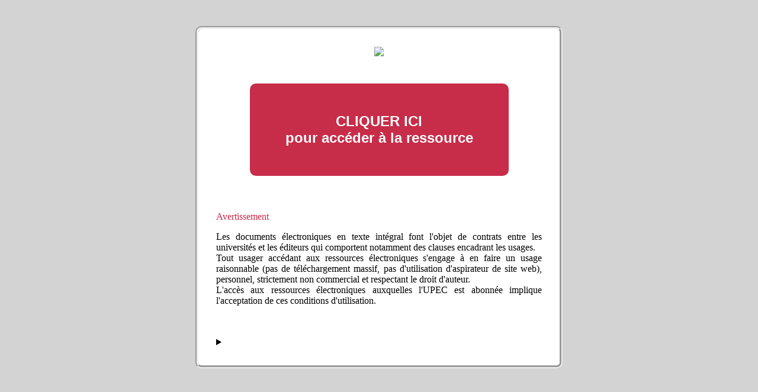

--- FILE ---
content_type: text/html
request_url: https://login.ezproxy.u-pec.fr/login?qurl=https://www.legifrance.gouv.fr%2floda%2farticle_lc%2fLEGIARTI000037388867
body_size: 1198
content:

<!DOCTYPE html><html>

<head>
   <!-- En-tête de la page -->
   <meta charset="utf-8" />
   <title>obtenir @ upec - login</title>
</head>

<body>
   <!-- Corps de la page -->
   <body bgcolor=#D3D3D3>

   <br>
   <br>
   </div>

	<div style="background-color:#FFFFFF; width:550px; margin:auto; border: groove 5px; border-radius: 10px; padding:30px;">

	   <div style="text-align:center">
	     <img src='./public/UPEC_rvb.gif' height="150" width="auto" />
             <br>
             <br> 
	   <center>
		<p style="font-family: Arial; font-size: 18pt; font-weight: bold;">
		    <a href="/login?auth=cas&url=https://www.legifrance.gouv.fr/loda/article_lc/LEGIARTI000037388867" style=" text-decoration: none; border-radius: 10px; display: inline-block; padding: 50px 60px; background-color: #c72c48; color: white;" onmouseover="this.style.backgroundColor='grey'; this.style.color='#c72c48';" onmouseout="this.style.backgroundColor='#c72c48'; this.style.color='white';">
			CLIQUER ICI<br>
		        pour accéder à la ressource
		    </a>
		</p>
	   </center>

	   </div>
         <br>
         <br>
	 <span style="color:#c72c48;"> Avertissement </span>
         <br>
         <p align="justify"
         <span style="color:#000000;">
 	 Les documents électroniques en texte intégral font l'objet de contrats entre les universités et les éditeurs
	 qui comportent notamment des clauses encadrant les usages.<br>
	 Tout usager accédant aux ressources électroniques s'engage à en faire un usage raisonnable
	 (pas de téléchargement massif, pas d'utilisation d'aspirateur de site web), personnel, strictement non commercial et respectant le droit d'auteur.<br>
	 L'accès aux ressources électroniques auxquelles l'UPEC est abonnée implique l'acceptation de ces conditions d'utilisation.
	 </p>
	 </span>
         <br>
         <br>
 <details>
    <summary>
       
    </summary>
       <form action='/login' method='post'>
	     <input type='hidden' name='url' value='https://www.legifrance.gouv.fr/loda/article_lc/LEGIARTI000037388867' />
             <input type='text' name='user' value="" placeholder="Identifiant" size="30"/>
         
	     <input type="password" name='pass' placeholder="Mot de passe" size="30"/>
	     <input style="background-color:#c72c48; border-radius: 10px;" type='submit' value='ok' alt='[Submit]' name='submit' title='Soumettre'/>
	     <input type='hidden' name='auth' value='d1' checked />
	     </form>
</details>
 
</body>
</html>
